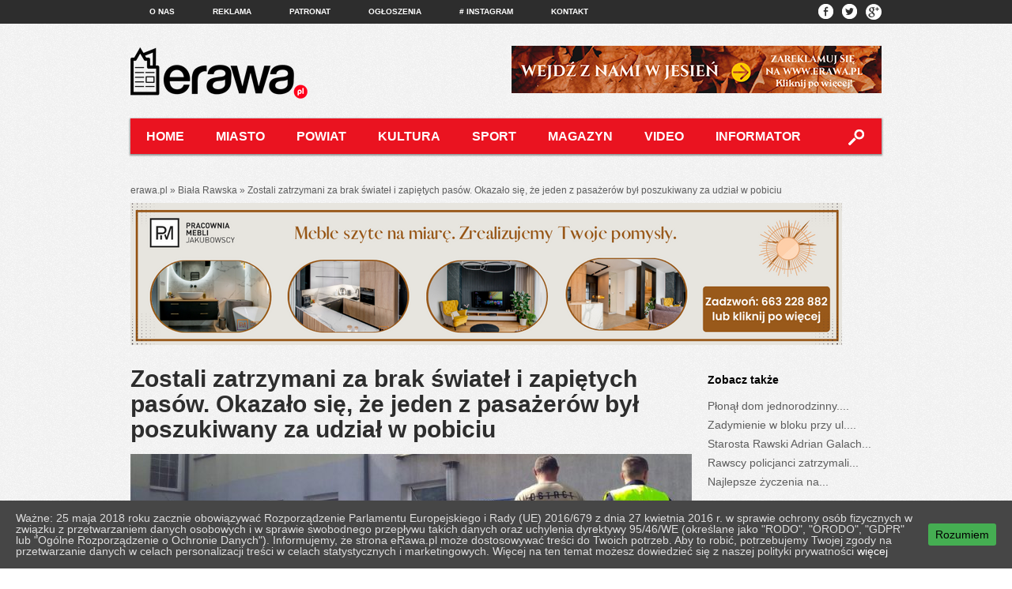

--- FILE ---
content_type: text/html; charset=UTF-8
request_url: https://erawa.pl/zostali-zatrzymani-za-brak-swiatel-i-zapietych-pasow-okazalo-sie-ze-jeden-z-pasazerow-byl-poszukiwany-za-udzial-w-pobiciu/
body_size: 16799
content:
<!doctypehtml> 

<!--[if lt IE 7]><html lang="pl-PL" class="no-js lt-ie9 lt-ie8 lt-ie7"> <![endif]-->
<!--[if (IE 7)&!(IEMobile)]><html lang="pl-PL" class="no-js lt-ie9 lt-ie8"><![endif]-->
<!--[if (IE 8)&!(IEMobile)]><html lang="pl-PL" class="no-js lt-ie9"><![endif]-->
<!--[if gt IE 8]><!--> <html lang="pl-PL" class="no-js" xmlns="http://www.w3.org/1999/xhtml" xmlns:og="http://ogp.me/ns#" xmlns:fb="http://www.facebook.com/2008/fbml"><!--<![endif]-->


	
	<head>
		<meta charset="utf-8"><style id="litespeed-optm-css-rules"></style><link rel='preload' data-asynced='1' data-optimized='2' as='style' onload='this.onload=null;this.rel="stylesheet"' href='https://erawa.pl/min/df93b.css' /><script type='text/javascript' src='https://ajax.googleapis.com/ajax/libs/jquery/1.7.2/jquery.min.js?ver=6.3.7' id='jquery-js'></script><script data-optimized='1' src='https://erawa.pl/min/a5a19.js' defer></script><script id="litespeed-css-async-lib">!function(a){"use strict";var b=function(b,c,d){function e(a){return h.body?a():void setTimeout(function(){e(a)})}function f(){i.addEventListener&&i.removeEventListener("load",f),i.media=d||"all"}var g,h=a.document,i=h.createElement("link");if(c)g=c;else{var j=(h.body||h.getElementsByTagName("head")[0]).childNodes;g=j[j.length-1]}var k=h.styleSheets;i.rel="stylesheet",i.href=b,i.media="only x",e(function(){g.parentNode.insertBefore(i,c?g:g.nextSibling)});var l=function(a){for(var b=i.href,c=k.length;c--;)if(k[c].href===b)return a();setTimeout(function(){l(a)})};return i.addEventListener&&i.addEventListener("load",f),i.onloadcssdefined=l,l(f),i};"undefined"!=typeof exports?exports.loadCSS=b:a.loadCSS=b}("undefined"!=typeof global?global:this);!function(a){if(a.loadCSS){var b=loadCSS.relpreload={};if(b.support=function(){try{return a.document.createElement("link").relList.supports("preload")}catch(b){return!1}},b.poly=function(){for(var b=a.document.getElementsByTagName("link"),c=0;c<b.length;c++){var d=b[c];"preload"===d.rel&&"style"===d.getAttribute("as")&&(a.loadCSS(d.href,d,d.getAttribute("media")),d.rel=null)}},!b.support()){b.poly();var c=a.setInterval(b.poly,300);a.addEventListener&&a.addEventListener("load",function(){b.poly(),a.clearInterval(c)}),a.attachEvent&&a.attachEvent("onload",function(){a.clearInterval(c)})}}}(this);</script>
		<link rel="alternate" href="https://erawa.pl" hreflang="pl" />


		
		
		<!--[if lte IE 8]><script src="http://html5shiv.googlecode.com/svn/trunk/html5.js"></script><![endif]-->
		
		<!-- Google Chrome Frame for IE -->
		<meta http-equiv="X-UA-Compatible" content="IE=edge,chrome=1">
		
		<!-- mobile meta (hooray!) -->
		<meta name="HandheldFriendly" content="True">
		<meta name="MobileOptimized" content="320">
		<meta name="viewport" content="width=960, user-scalable=yes, initial-scale=1.0"/>
		
				
		<meta property="fb:app_id" content="141124422702850" />
		
		<!-- icons & favicons (for more: http://themble.com/support/adding-icons-favicons/) -->
		<link rel="shortcut icon" href="https://erawa.pl/wp-content/themes/erawa/favicon.ico">
				
  		<link rel="pingback" href="https://erawa.pl/xmlrpc.php">
		
		<!-- wordpress head functions -->
		<meta name='robots' content='index, follow, max-image-preview:large, max-snippet:-1, max-video-preview:-1' />

	<!-- This site is optimized with the Yoast SEO plugin v21.6 - https://yoast.com/wordpress/plugins/seo/ -->
	<title>Zostali zatrzymani za brak świateł i zapiętych pasów. Okazało się, że jeden z pasażerów był poszukiwany za udział w pobiciu | eRawa.pl</title>
	<link rel="canonical" href="https://erawa.pl/zostali-zatrzymani-za-brak-swiatel-i-zapietych-pasow-okazalo-sie-ze-jeden-z-pasazerow-byl-poszukiwany-za-udzial-w-pobiciu/" />
	<meta property="og:locale" content="pl_PL" />
	<meta property="og:type" content="article" />
	<meta property="og:title" content="Zostali zatrzymani za brak świateł i zapiętych pasów. Okazało się, że jeden z pasażerów był poszukiwany za udział w pobiciu | eRawa.pl" />
	<meta property="og:description" content="Przypadkowe zatrzymanie okazało się strzałem w 10-tkę! Policjanci odkryli, że jeden z podróżujących fiatem punto jest osobą poszukiwaną do odbycia kary pozbawienia wolności. W miniony poniedziałek (15.04) w Białej Rawskiej drogówka zatrzymała do kontroli fiata punto. Pojazd ten zwrócił uwagę policjantów, ponieważ nie miał włączonych świateł, a pasażerowie nie zapięli pasów bezpieczeństwa. – Podczas czynności [&hellip;]" />
	<meta property="og:url" content="https://erawa.pl/zostali-zatrzymani-za-brak-swiatel-i-zapietych-pasow-okazalo-sie-ze-jeden-z-pasazerow-byl-poszukiwany-za-udzial-w-pobiciu/" />
	<meta property="og:site_name" content="eRawa.pl" />
	<meta property="article:published_time" content="2019-04-17T21:30:17+00:00" />
	<meta property="article:modified_time" content="2019-04-29T09:39:10+00:00" />
	<meta property="og:image" content="https://erawa.pl/wp-content/uploads/2019/04/policja.jpg" />
	<meta property="og:image:width" content="946" />
	<meta property="og:image:height" content="400" />
	<meta property="og:image:type" content="image/jpeg" />
	<meta name="author" content="erawa" />
	<meta name="twitter:label1" content="Napisane przez" />
	<meta name="twitter:data1" content="erawa" />
	<meta name="twitter:label2" content="Szacowany czas czytania" />
	<meta name="twitter:data2" content="2 minuty" />
	<script type="application/ld+json" class="yoast-schema-graph">{"@context":"https://schema.org","@graph":[{"@type":"WebPage","@id":"https://erawa.pl/zostali-zatrzymani-za-brak-swiatel-i-zapietych-pasow-okazalo-sie-ze-jeden-z-pasazerow-byl-poszukiwany-za-udzial-w-pobiciu/","url":"https://erawa.pl/zostali-zatrzymani-za-brak-swiatel-i-zapietych-pasow-okazalo-sie-ze-jeden-z-pasazerow-byl-poszukiwany-za-udzial-w-pobiciu/","name":"Zostali zatrzymani za brak świateł i zapiętych pasów. Okazało się, że jeden z pasażerów był poszukiwany za udział w pobiciu | eRawa.pl","isPartOf":{"@id":"https://erawa.pl/#website"},"primaryImageOfPage":{"@id":"https://erawa.pl/zostali-zatrzymani-za-brak-swiatel-i-zapietych-pasow-okazalo-sie-ze-jeden-z-pasazerow-byl-poszukiwany-za-udzial-w-pobiciu/#primaryimage"},"image":{"@id":"https://erawa.pl/zostali-zatrzymani-za-brak-swiatel-i-zapietych-pasow-okazalo-sie-ze-jeden-z-pasazerow-byl-poszukiwany-za-udzial-w-pobiciu/#primaryimage"},"thumbnailUrl":"https://erawa.pl/wp-content/uploads/2019/04/policja.jpg","datePublished":"2019-04-17T21:30:17+00:00","dateModified":"2019-04-29T09:39:10+00:00","author":{"@id":"https://erawa.pl/#/schema/person/288903c97f922493d3b85a238445fd82"},"breadcrumb":{"@id":"https://erawa.pl/zostali-zatrzymani-za-brak-swiatel-i-zapietych-pasow-okazalo-sie-ze-jeden-z-pasazerow-byl-poszukiwany-za-udzial-w-pobiciu/#breadcrumb"},"inLanguage":"pl-PL","potentialAction":[{"@type":"ReadAction","target":["https://erawa.pl/zostali-zatrzymani-za-brak-swiatel-i-zapietych-pasow-okazalo-sie-ze-jeden-z-pasazerow-byl-poszukiwany-za-udzial-w-pobiciu/"]}]},{"@type":"ImageObject","inLanguage":"pl-PL","@id":"https://erawa.pl/zostali-zatrzymani-za-brak-swiatel-i-zapietych-pasow-okazalo-sie-ze-jeden-z-pasazerow-byl-poszukiwany-za-udzial-w-pobiciu/#primaryimage","url":"https://erawa.pl/wp-content/uploads/2019/04/policja.jpg","contentUrl":"https://erawa.pl/wp-content/uploads/2019/04/policja.jpg","width":946,"height":400,"caption":"fot. KPP Rawa Mazowiecka"},{"@type":"BreadcrumbList","@id":"https://erawa.pl/zostali-zatrzymani-za-brak-swiatel-i-zapietych-pasow-okazalo-sie-ze-jeden-z-pasazerow-byl-poszukiwany-za-udzial-w-pobiciu/#breadcrumb","itemListElement":[{"@type":"ListItem","position":1,"name":"Home","item":"https://erawa.pl/"},{"@type":"ListItem","position":2,"name":"Zostali zatrzymani za brak świateł i zapiętych pasów. Okazało się, że jeden z pasażerów był poszukiwany za udział w pobiciu"}]},{"@type":"WebSite","@id":"https://erawa.pl/#website","url":"https://erawa.pl/","name":"eRawa.pl","description":"Dobra Strona Miasta","potentialAction":[{"@type":"SearchAction","target":{"@type":"EntryPoint","urlTemplate":"https://erawa.pl/?s={search_term_string}"},"query-input":"required name=search_term_string"}],"inLanguage":"pl-PL"},{"@type":"Person","@id":"https://erawa.pl/#/schema/person/288903c97f922493d3b85a238445fd82","name":"erawa","image":{"@type":"ImageObject","inLanguage":"pl-PL","@id":"https://erawa.pl/#/schema/person/image/","url":"https://secure.gravatar.com/avatar/69621a7b23805009d5c9c3ac74cd765c?s=96&d=mm&r=g","contentUrl":"https://secure.gravatar.com/avatar/69621a7b23805009d5c9c3ac74cd765c?s=96&d=mm&r=g","caption":"erawa"},"sameAs":["http://erawa.pl"],"url":"https://erawa.pl/author/erawa/"}]}</script>
	<!-- / Yoast SEO plugin. -->


<link rel="alternate" type="application/rss+xml" title="eRawa.pl &raquo; Kanał z wpisami" href="https://erawa.pl/feed/" />
<link rel="alternate" type="application/rss+xml" title="eRawa.pl &raquo; Kanał z komentarzami" href="https://erawa.pl/comments/feed/" />
<link rel="alternate" type="application/rss+xml" title="eRawa.pl &raquo; Zostali zatrzymani za brak świateł i zapiętych pasów. Okazało się, że jeden z pasażerów był poszukiwany za udział w pobiciu Kanał z komentarzami" href="https://erawa.pl/zostali-zatrzymani-za-brak-swiatel-i-zapietych-pasow-okazalo-sie-ze-jeden-z-pasazerow-byl-poszukiwany-za-udzial-w-pobiciu/feed/" />
		<!-- This site uses the Google Analytics by ExactMetrics plugin v8.11.1 - Using Analytics tracking - https://www.exactmetrics.com/ -->
							<script src="//www.googletagmanager.com/gtag/js?id=G-XZFZZW8GHV"  data-cfasync="false" data-wpfc-render="false" type="text/javascript" async></script>
			<script data-cfasync="false" data-wpfc-render="false" type="text/javascript">
				var em_version = '8.11.1';
				var em_track_user = true;
				var em_no_track_reason = '';
								var ExactMetricsDefaultLocations = {"page_location":"https:\/\/erawa.pl\/zostali-zatrzymani-za-brak-swiatel-i-zapietych-pasow-okazalo-sie-ze-jeden-z-pasazerow-byl-poszukiwany-za-udzial-w-pobiciu\/"};
								if ( typeof ExactMetricsPrivacyGuardFilter === 'function' ) {
					var ExactMetricsLocations = (typeof ExactMetricsExcludeQuery === 'object') ? ExactMetricsPrivacyGuardFilter( ExactMetricsExcludeQuery ) : ExactMetricsPrivacyGuardFilter( ExactMetricsDefaultLocations );
				} else {
					var ExactMetricsLocations = (typeof ExactMetricsExcludeQuery === 'object') ? ExactMetricsExcludeQuery : ExactMetricsDefaultLocations;
				}

								var disableStrs = [
										'ga-disable-G-XZFZZW8GHV',
									];

				/* Function to detect opted out users */
				function __gtagTrackerIsOptedOut() {
					for (var index = 0; index < disableStrs.length; index++) {
						if (document.cookie.indexOf(disableStrs[index] + '=true') > -1) {
							return true;
						}
					}

					return false;
				}

				/* Disable tracking if the opt-out cookie exists. */
				if (__gtagTrackerIsOptedOut()) {
					for (var index = 0; index < disableStrs.length; index++) {
						window[disableStrs[index]] = true;
					}
				}

				/* Opt-out function */
				function __gtagTrackerOptout() {
					for (var index = 0; index < disableStrs.length; index++) {
						document.cookie = disableStrs[index] + '=true; expires=Thu, 31 Dec 2099 23:59:59 UTC; path=/';
						window[disableStrs[index]] = true;
					}
				}

				if ('undefined' === typeof gaOptout) {
					function gaOptout() {
						__gtagTrackerOptout();
					}
				}
								window.dataLayer = window.dataLayer || [];

				window.ExactMetricsDualTracker = {
					helpers: {},
					trackers: {},
				};
				if (em_track_user) {
					function __gtagDataLayer() {
						dataLayer.push(arguments);
					}

					function __gtagTracker(type, name, parameters) {
						if (!parameters) {
							parameters = {};
						}

						if (parameters.send_to) {
							__gtagDataLayer.apply(null, arguments);
							return;
						}

						if (type === 'event') {
														parameters.send_to = exactmetrics_frontend.v4_id;
							var hookName = name;
							if (typeof parameters['event_category'] !== 'undefined') {
								hookName = parameters['event_category'] + ':' + name;
							}

							if (typeof ExactMetricsDualTracker.trackers[hookName] !== 'undefined') {
								ExactMetricsDualTracker.trackers[hookName](parameters);
							} else {
								__gtagDataLayer('event', name, parameters);
							}
							
						} else {
							__gtagDataLayer.apply(null, arguments);
						}
					}

					__gtagTracker('js', new Date());
					__gtagTracker('set', {
						'developer_id.dNDMyYj': true,
											});
					if ( ExactMetricsLocations.page_location ) {
						__gtagTracker('set', ExactMetricsLocations);
					}
										__gtagTracker('config', 'G-XZFZZW8GHV', {"forceSSL":"true","link_attribution":"true"} );
										window.gtag = __gtagTracker;										(function () {
						/* https://developers.google.com/analytics/devguides/collection/analyticsjs/ */
						/* ga and __gaTracker compatibility shim. */
						var noopfn = function () {
							return null;
						};
						var newtracker = function () {
							return new Tracker();
						};
						var Tracker = function () {
							return null;
						};
						var p = Tracker.prototype;
						p.get = noopfn;
						p.set = noopfn;
						p.send = function () {
							var args = Array.prototype.slice.call(arguments);
							args.unshift('send');
							__gaTracker.apply(null, args);
						};
						var __gaTracker = function () {
							var len = arguments.length;
							if (len === 0) {
								return;
							}
							var f = arguments[len - 1];
							if (typeof f !== 'object' || f === null || typeof f.hitCallback !== 'function') {
								if ('send' === arguments[0]) {
									var hitConverted, hitObject = false, action;
									if ('event' === arguments[1]) {
										if ('undefined' !== typeof arguments[3]) {
											hitObject = {
												'eventAction': arguments[3],
												'eventCategory': arguments[2],
												'eventLabel': arguments[4],
												'value': arguments[5] ? arguments[5] : 1,
											}
										}
									}
									if ('pageview' === arguments[1]) {
										if ('undefined' !== typeof arguments[2]) {
											hitObject = {
												'eventAction': 'page_view',
												'page_path': arguments[2],
											}
										}
									}
									if (typeof arguments[2] === 'object') {
										hitObject = arguments[2];
									}
									if (typeof arguments[5] === 'object') {
										Object.assign(hitObject, arguments[5]);
									}
									if ('undefined' !== typeof arguments[1].hitType) {
										hitObject = arguments[1];
										if ('pageview' === hitObject.hitType) {
											hitObject.eventAction = 'page_view';
										}
									}
									if (hitObject) {
										action = 'timing' === arguments[1].hitType ? 'timing_complete' : hitObject.eventAction;
										hitConverted = mapArgs(hitObject);
										__gtagTracker('event', action, hitConverted);
									}
								}
								return;
							}

							function mapArgs(args) {
								var arg, hit = {};
								var gaMap = {
									'eventCategory': 'event_category',
									'eventAction': 'event_action',
									'eventLabel': 'event_label',
									'eventValue': 'event_value',
									'nonInteraction': 'non_interaction',
									'timingCategory': 'event_category',
									'timingVar': 'name',
									'timingValue': 'value',
									'timingLabel': 'event_label',
									'page': 'page_path',
									'location': 'page_location',
									'title': 'page_title',
									'referrer' : 'page_referrer',
								};
								for (arg in args) {
																		if (!(!args.hasOwnProperty(arg) || !gaMap.hasOwnProperty(arg))) {
										hit[gaMap[arg]] = args[arg];
									} else {
										hit[arg] = args[arg];
									}
								}
								return hit;
							}

							try {
								f.hitCallback();
							} catch (ex) {
							}
						};
						__gaTracker.create = newtracker;
						__gaTracker.getByName = newtracker;
						__gaTracker.getAll = function () {
							return [];
						};
						__gaTracker.remove = noopfn;
						__gaTracker.loaded = true;
						window['__gaTracker'] = __gaTracker;
					})();
									} else {
										console.log("");
					(function () {
						function __gtagTracker() {
							return null;
						}

						window['__gtagTracker'] = __gtagTracker;
						window['gtag'] = __gtagTracker;
					})();
									}
			</script>
							<!-- / Google Analytics by ExactMetrics -->
		
<style id='classic-theme-styles-inline-css' type='text/css'>
/*! This file is auto-generated */
.wp-block-button__link{color:#fff;background-color:#32373c;border-radius:9999px;box-shadow:none;text-decoration:none;padding:calc(.667em + 2px) calc(1.333em + 2px);font-size:1.125em}.wp-block-file__button{background:#32373c;color:#fff;text-decoration:none}
</style>
<style id='global-styles-inline-css' type='text/css'>
body{--wp--preset--color--black: #000000;--wp--preset--color--cyan-bluish-gray: #abb8c3;--wp--preset--color--white: #ffffff;--wp--preset--color--pale-pink: #f78da7;--wp--preset--color--vivid-red: #cf2e2e;--wp--preset--color--luminous-vivid-orange: #ff6900;--wp--preset--color--luminous-vivid-amber: #fcb900;--wp--preset--color--light-green-cyan: #7bdcb5;--wp--preset--color--vivid-green-cyan: #00d084;--wp--preset--color--pale-cyan-blue: #8ed1fc;--wp--preset--color--vivid-cyan-blue: #0693e3;--wp--preset--color--vivid-purple: #9b51e0;--wp--preset--gradient--vivid-cyan-blue-to-vivid-purple: linear-gradient(135deg,rgba(6,147,227,1) 0%,rgb(155,81,224) 100%);--wp--preset--gradient--light-green-cyan-to-vivid-green-cyan: linear-gradient(135deg,rgb(122,220,180) 0%,rgb(0,208,130) 100%);--wp--preset--gradient--luminous-vivid-amber-to-luminous-vivid-orange: linear-gradient(135deg,rgba(252,185,0,1) 0%,rgba(255,105,0,1) 100%);--wp--preset--gradient--luminous-vivid-orange-to-vivid-red: linear-gradient(135deg,rgba(255,105,0,1) 0%,rgb(207,46,46) 100%);--wp--preset--gradient--very-light-gray-to-cyan-bluish-gray: linear-gradient(135deg,rgb(238,238,238) 0%,rgb(169,184,195) 100%);--wp--preset--gradient--cool-to-warm-spectrum: linear-gradient(135deg,rgb(74,234,220) 0%,rgb(151,120,209) 20%,rgb(207,42,186) 40%,rgb(238,44,130) 60%,rgb(251,105,98) 80%,rgb(254,248,76) 100%);--wp--preset--gradient--blush-light-purple: linear-gradient(135deg,rgb(255,206,236) 0%,rgb(152,150,240) 100%);--wp--preset--gradient--blush-bordeaux: linear-gradient(135deg,rgb(254,205,165) 0%,rgb(254,45,45) 50%,rgb(107,0,62) 100%);--wp--preset--gradient--luminous-dusk: linear-gradient(135deg,rgb(255,203,112) 0%,rgb(199,81,192) 50%,rgb(65,88,208) 100%);--wp--preset--gradient--pale-ocean: linear-gradient(135deg,rgb(255,245,203) 0%,rgb(182,227,212) 50%,rgb(51,167,181) 100%);--wp--preset--gradient--electric-grass: linear-gradient(135deg,rgb(202,248,128) 0%,rgb(113,206,126) 100%);--wp--preset--gradient--midnight: linear-gradient(135deg,rgb(2,3,129) 0%,rgb(40,116,252) 100%);--wp--preset--font-size--small: 13px;--wp--preset--font-size--medium: 20px;--wp--preset--font-size--large: 36px;--wp--preset--font-size--x-large: 42px;--wp--preset--spacing--20: 0.44rem;--wp--preset--spacing--30: 0.67rem;--wp--preset--spacing--40: 1rem;--wp--preset--spacing--50: 1.5rem;--wp--preset--spacing--60: 2.25rem;--wp--preset--spacing--70: 3.38rem;--wp--preset--spacing--80: 5.06rem;--wp--preset--shadow--natural: 6px 6px 9px rgba(0, 0, 0, 0.2);--wp--preset--shadow--deep: 12px 12px 50px rgba(0, 0, 0, 0.4);--wp--preset--shadow--sharp: 6px 6px 0px rgba(0, 0, 0, 0.2);--wp--preset--shadow--outlined: 6px 6px 0px -3px rgba(255, 255, 255, 1), 6px 6px rgba(0, 0, 0, 1);--wp--preset--shadow--crisp: 6px 6px 0px rgba(0, 0, 0, 1);}:where(.is-layout-flex){gap: 0.5em;}:where(.is-layout-grid){gap: 0.5em;}body .is-layout-flow > .alignleft{float: left;margin-inline-start: 0;margin-inline-end: 2em;}body .is-layout-flow > .alignright{float: right;margin-inline-start: 2em;margin-inline-end: 0;}body .is-layout-flow > .aligncenter{margin-left: auto !important;margin-right: auto !important;}body .is-layout-constrained > .alignleft{float: left;margin-inline-start: 0;margin-inline-end: 2em;}body .is-layout-constrained > .alignright{float: right;margin-inline-start: 2em;margin-inline-end: 0;}body .is-layout-constrained > .aligncenter{margin-left: auto !important;margin-right: auto !important;}body .is-layout-constrained > :where(:not(.alignleft):not(.alignright):not(.alignfull)){max-width: var(--wp--style--global--content-size);margin-left: auto !important;margin-right: auto !important;}body .is-layout-constrained > .alignwide{max-width: var(--wp--style--global--wide-size);}body .is-layout-flex{display: flex;}body .is-layout-flex{flex-wrap: wrap;align-items: center;}body .is-layout-flex > *{margin: 0;}body .is-layout-grid{display: grid;}body .is-layout-grid > *{margin: 0;}:where(.wp-block-columns.is-layout-flex){gap: 2em;}:where(.wp-block-columns.is-layout-grid){gap: 2em;}:where(.wp-block-post-template.is-layout-flex){gap: 1.25em;}:where(.wp-block-post-template.is-layout-grid){gap: 1.25em;}.has-black-color{color: var(--wp--preset--color--black) !important;}.has-cyan-bluish-gray-color{color: var(--wp--preset--color--cyan-bluish-gray) !important;}.has-white-color{color: var(--wp--preset--color--white) !important;}.has-pale-pink-color{color: var(--wp--preset--color--pale-pink) !important;}.has-vivid-red-color{color: var(--wp--preset--color--vivid-red) !important;}.has-luminous-vivid-orange-color{color: var(--wp--preset--color--luminous-vivid-orange) !important;}.has-luminous-vivid-amber-color{color: var(--wp--preset--color--luminous-vivid-amber) !important;}.has-light-green-cyan-color{color: var(--wp--preset--color--light-green-cyan) !important;}.has-vivid-green-cyan-color{color: var(--wp--preset--color--vivid-green-cyan) !important;}.has-pale-cyan-blue-color{color: var(--wp--preset--color--pale-cyan-blue) !important;}.has-vivid-cyan-blue-color{color: var(--wp--preset--color--vivid-cyan-blue) !important;}.has-vivid-purple-color{color: var(--wp--preset--color--vivid-purple) !important;}.has-black-background-color{background-color: var(--wp--preset--color--black) !important;}.has-cyan-bluish-gray-background-color{background-color: var(--wp--preset--color--cyan-bluish-gray) !important;}.has-white-background-color{background-color: var(--wp--preset--color--white) !important;}.has-pale-pink-background-color{background-color: var(--wp--preset--color--pale-pink) !important;}.has-vivid-red-background-color{background-color: var(--wp--preset--color--vivid-red) !important;}.has-luminous-vivid-orange-background-color{background-color: var(--wp--preset--color--luminous-vivid-orange) !important;}.has-luminous-vivid-amber-background-color{background-color: var(--wp--preset--color--luminous-vivid-amber) !important;}.has-light-green-cyan-background-color{background-color: var(--wp--preset--color--light-green-cyan) !important;}.has-vivid-green-cyan-background-color{background-color: var(--wp--preset--color--vivid-green-cyan) !important;}.has-pale-cyan-blue-background-color{background-color: var(--wp--preset--color--pale-cyan-blue) !important;}.has-vivid-cyan-blue-background-color{background-color: var(--wp--preset--color--vivid-cyan-blue) !important;}.has-vivid-purple-background-color{background-color: var(--wp--preset--color--vivid-purple) !important;}.has-black-border-color{border-color: var(--wp--preset--color--black) !important;}.has-cyan-bluish-gray-border-color{border-color: var(--wp--preset--color--cyan-bluish-gray) !important;}.has-white-border-color{border-color: var(--wp--preset--color--white) !important;}.has-pale-pink-border-color{border-color: var(--wp--preset--color--pale-pink) !important;}.has-vivid-red-border-color{border-color: var(--wp--preset--color--vivid-red) !important;}.has-luminous-vivid-orange-border-color{border-color: var(--wp--preset--color--luminous-vivid-orange) !important;}.has-luminous-vivid-amber-border-color{border-color: var(--wp--preset--color--luminous-vivid-amber) !important;}.has-light-green-cyan-border-color{border-color: var(--wp--preset--color--light-green-cyan) !important;}.has-vivid-green-cyan-border-color{border-color: var(--wp--preset--color--vivid-green-cyan) !important;}.has-pale-cyan-blue-border-color{border-color: var(--wp--preset--color--pale-cyan-blue) !important;}.has-vivid-cyan-blue-border-color{border-color: var(--wp--preset--color--vivid-cyan-blue) !important;}.has-vivid-purple-border-color{border-color: var(--wp--preset--color--vivid-purple) !important;}.has-vivid-cyan-blue-to-vivid-purple-gradient-background{background: var(--wp--preset--gradient--vivid-cyan-blue-to-vivid-purple) !important;}.has-light-green-cyan-to-vivid-green-cyan-gradient-background{background: var(--wp--preset--gradient--light-green-cyan-to-vivid-green-cyan) !important;}.has-luminous-vivid-amber-to-luminous-vivid-orange-gradient-background{background: var(--wp--preset--gradient--luminous-vivid-amber-to-luminous-vivid-orange) !important;}.has-luminous-vivid-orange-to-vivid-red-gradient-background{background: var(--wp--preset--gradient--luminous-vivid-orange-to-vivid-red) !important;}.has-very-light-gray-to-cyan-bluish-gray-gradient-background{background: var(--wp--preset--gradient--very-light-gray-to-cyan-bluish-gray) !important;}.has-cool-to-warm-spectrum-gradient-background{background: var(--wp--preset--gradient--cool-to-warm-spectrum) !important;}.has-blush-light-purple-gradient-background{background: var(--wp--preset--gradient--blush-light-purple) !important;}.has-blush-bordeaux-gradient-background{background: var(--wp--preset--gradient--blush-bordeaux) !important;}.has-luminous-dusk-gradient-background{background: var(--wp--preset--gradient--luminous-dusk) !important;}.has-pale-ocean-gradient-background{background: var(--wp--preset--gradient--pale-ocean) !important;}.has-electric-grass-gradient-background{background: var(--wp--preset--gradient--electric-grass) !important;}.has-midnight-gradient-background{background: var(--wp--preset--gradient--midnight) !important;}.has-small-font-size{font-size: var(--wp--preset--font-size--small) !important;}.has-medium-font-size{font-size: var(--wp--preset--font-size--medium) !important;}.has-large-font-size{font-size: var(--wp--preset--font-size--large) !important;}.has-x-large-font-size{font-size: var(--wp--preset--font-size--x-large) !important;}
.wp-block-navigation a:where(:not(.wp-element-button)){color: inherit;}
:where(.wp-block-post-template.is-layout-flex){gap: 1.25em;}:where(.wp-block-post-template.is-layout-grid){gap: 1.25em;}
:where(.wp-block-columns.is-layout-flex){gap: 2em;}:where(.wp-block-columns.is-layout-grid){gap: 2em;}
.wp-block-pullquote{font-size: 1.5em;line-height: 1.6;}
</style>



<!--[if lte IE 9]>
<link rel='stylesheet' id='bones-ie-only-css' href='https://erawa.pl/wp-content/themes/erawa/library/css/ie.css?ver=6.3.7' type='text/css' media='all' />
<![endif]-->
<link rel='stylesheet' id='colorbox-css' href='https://erawa.pl/wp-content/plugins/slideshow-gallery/views/default/css/colorbox.css?ver=1.3.19' type='text/css' media='all' />
<link rel='stylesheet' id='fontawesome-css' href='https://erawa.pl/wp-content/plugins/slideshow-gallery/views/default/css/fontawesome.css?ver=4.4.0' type='text/css' media='all' />
<link rel="stylesheet/css" type="text/css" href="https://erawa.pl/wp-content/themes/erawa/library/css/fmslideshow.min.css">
<script data-cfasync="false" data-wpfc-render="false" type="text/javascript" id='exactmetrics-frontend-script-js-extra'>/* <![CDATA[ */
var exactmetrics_frontend = {"js_events_tracking":"true","download_extensions":"doc,pdf,ppt,zip,xls,docx,pptx,xlsx","inbound_paths":"[{\"path\":\"\\\/go\\\/\",\"label\":\"affiliate\"}]","home_url":"https:\/\/erawa.pl","hash_tracking":"false","v4_id":"G-XZFZZW8GHV"};/* ]]> */
</script>


<script type='text/javascript' id='samLayout-js-extra'>
/* <![CDATA[ */
var samAjax = {"ajaxurl":"https:\/\/erawa.pl\/wp-content\/plugins\/erawa-ads-man\/sam-ajax.php","loadurl":"https:\/\/erawa.pl\/wp-content\/plugins\/erawa-ads-man\/sam-ajax-loader.php","load":"1","level":"3","mailer":"1","clauses":"[base64]","doStats":"1","container":"sam-container","place":"sam-place","ad":"sam-ad"};
/* ]]> */
</script>

<script type='text/javascript' src='https://erawa.pl/wp-content/plugins/slideshow-gallery/views/default/js/gallery.js?ver=1.0' id='slideshow-gallery-js'></script>
<script type='text/javascript' src='https://erawa.pl/wp-content/plugins/slideshow-gallery/views/default/js/colorbox.js?ver=1.6.3' id='colorbox-js'></script>
<script type='text/javascript' src='https://erawa.pl/wp-content/plugins/slideshow-gallery/views/default/js/jquery-ui.js?ver=6.3.7' id='jquery-ui-effects-js'></script>


<link rel="https://api.w.org/" href="https://erawa.pl/wp-json/" /><link rel="alternate" type="application/json" href="https://erawa.pl/wp-json/wp/v2/posts/35092" /><link rel='shortlink' href='https://erawa.pl/?p=35092' />
<link rel="alternate" type="application/json+oembed" href="https://erawa.pl/wp-json/oembed/1.0/embed?url=https%3A%2F%2Ferawa.pl%2Fzostali-zatrzymani-za-brak-swiatel-i-zapietych-pasow-okazalo-sie-ze-jeden-z-pasazerow-byl-poszukiwany-za-udzial-w-pobiciu%2F" />
<link rel="alternate" type="text/xml+oembed" href="https://erawa.pl/wp-json/oembed/1.0/embed?url=https%3A%2F%2Ferawa.pl%2Fzostali-zatrzymani-za-brak-swiatel-i-zapietych-pasow-okazalo-sie-ze-jeden-z-pasazerow-byl-poszukiwany-za-udzial-w-pobiciu%2F&#038;format=xml" />
<style id="ctcc-css" type="text/css" media="screen">
				#catapult-cookie-bar {
					box-sizing: border-box;
					max-height: 0;
					opacity: 0;
					z-index: 99999;
					overflow: hidden;
					color: #dddddd;
					position: fixed;
					left: 0;
					bottom: 0;
					width: 100%;
					background-color: #464646;
				}
				#catapult-cookie-bar a {
					color: #fff;
				}
				#catapult-cookie-bar .x_close span {
					background-color: ;
				}
				button#catapultCookie {
					background:#45AE52;
					color: ;
					border: 0; padding: 6px 9px; border-radius: 3px;
				}
				#catapult-cookie-bar h3 {
					color: #dddddd;
				}
				.has-cookie-bar #catapult-cookie-bar {
					opacity: 1;
					max-height: 999px;
					min-height: 30px;
				}</style>
	<script type="text/javascript" >
	
		function shares_count(pid){
			var data = {
				'action': 'shares_count',
				'pid': pid
			};
			var counts = 0;
			
			jQuery.post('https://erawa.pl/wp-admin/admin-ajax.php', data, function(response) {
				var counts = jQuery.parseJSON(response);
				if(counts){
					jQuery('.twitter_'+pid).html(counts[4]);
					jQuery('.fbshares_'+pid).html(counts[2]);
					jQuery('.comment_count_'+pid).html(counts[1]);
				}
			});
		}

	</script> 		
		
	
		
		<!-- end of wordpress head -->
			
		<!-- drop Google Analytics Here -->
		<!-- end analytics -->
		
		<script>

		 jQuery(document).ready(function($) {

			 $('.post-img-link').hover(
					function(){
						$(this).find('.link-overlay').css('display', 'block');
					},
					function(){
						$(this).find('.link-overlay').css('display', 'none');
					}
				);
			 //Response.create({ mode: 'markup', prefix: 'r' });

			   $("#search-bar, #search-panel").hover(

				   function () {
					$("#search-panel").css('display', 'block');
					//$("#search-panel input").focus();
					}, 
					function () {
						$('#search-panel').css('display', 'none');
					});
				
				    $("#search-bar").bind('click', function() {
	
					    if( $('#p_search').val() != '' ) {
							document.searchform.submit();
					    }else{
					    	//$('#p_search').focus();
					    }
				    });

			 });
		</script>

</head>
	<body class="post-template-default single single-post postid-35092 single-format-standard">
		<div id="fb-root"></div>
		<div id="top-bar">
				<div id="top-menu">
					<ul id="menu-top-menu" class="top-nav clearfix"><li id="menu-item-564" class="menu-item menu-item-type-post_type menu-item-object-page menu-item-564"><a href="https://erawa.pl/o-nas/">O nas</a></li>
<li id="menu-item-411" class="menu-item menu-item-type-post_type menu-item-object-page menu-item-411"><a href="https://erawa.pl/reklama/">Reklama</a></li>
<li id="menu-item-415" class="menu-item menu-item-type-post_type menu-item-object-page menu-item-415"><a href="https://erawa.pl/patronat/">Patronat</a></li>
<li id="menu-item-408" class="menu-item menu-item-type-post_type menu-item-object-page menu-item-408"><a href="https://erawa.pl/ogloszenia/">Ogłoszenia</a></li>
<li id="menu-item-5054" class="menu-item menu-item-type-custom menu-item-object-custom menu-item-5054"><a href="http://instagram.com/erawapl"># Instagram</a></li>
<li id="menu-item-22570" class="menu-item menu-item-type-post_type menu-item-object-page menu-item-22570"><a href="https://erawa.pl/k/">Kontakt</a></li>
</ul>					
					<div id="social-icons-top">
						<div class="social-icons">
	<a href="https://www.facebook.com/pages/erawapl/442457782468051" class="icons" id="facebook"></a>
	<a href="https://twitter.com/erawapl" class="icons" id="tweeter"></a>
	<a href="https://linkedin.com" class="icons" id="linkedin"></a>
</div>					</div>
					
				</div> <!-- end #top-menu -->
		</div> <!-- end #top-bar -->
		<div id="container">
			<header class="header" role="banner">
				<div id="logo-bar">
					<div id="logo"><a href="https://erawa.pl" rel="nofollow"><img src="https://erawa.pl/wp-content/themes/erawa/images/logo.png"></a></div>
					<div id="banner-header">
									<div class="textwidget"></div>
		<div id='c5358_0_13' class='sam-container sam-place' data-sam='1'></div>					</div>
				
				</div><!-- end #logo-bar -->

								<div id="menu-bar-wrapper">
					<div id="menu-bar">
						<nav role="navigation">
							<ul id="menu-main-menu" class="main-nav clearfix"><li id="menu-item-18" class="menu-item menu-item-type-custom menu-item-object-custom menu-item-18"><a href="/">Home</a></li>
<li id="menu-item-19" class="menu-item menu-item-type-custom menu-item-object-custom menu-item-19"><a href="/category/miasto">Miasto</a></li>
<li id="menu-item-20" class="menu-item menu-item-type-custom menu-item-object-custom menu-item-has-children menu-item-20"><a href="/category/powiat">Powiat</a>
<ul class="sub-menu">
	<li id="menu-item-27692" class="menu-item menu-item-type-taxonomy menu-item-object-category current-post-ancestor current-menu-parent current-post-parent menu-item-27692"><a href="https://erawa.pl/category/powiat/biala-rawska/">Biała Rawska</a></li>
	<li id="menu-item-27693" class="menu-item menu-item-type-taxonomy menu-item-object-category menu-item-27693"><a href="https://erawa.pl/category/powiat/cieladz/">Cielądz</a></li>
	<li id="menu-item-27694" class="menu-item menu-item-type-taxonomy menu-item-object-category menu-item-27694"><a href="https://erawa.pl/category/powiat/rawa-mazowiecka/">Rawa Mazowiecka</a></li>
</ul>
</li>
<li id="menu-item-21" class="menu-item menu-item-type-custom menu-item-object-custom menu-item-has-children menu-item-21"><a href="/category/kultura">Kultura</a>
<ul class="sub-menu">
	<li id="menu-item-382" class="menu-item menu-item-type-post_type menu-item-object-page menu-item-382"><a href="https://erawa.pl/repertuar-kina-roma/">Repertuar Kina</a></li>
	<li id="menu-item-11400" class="menu-item menu-item-type-custom menu-item-object-custom menu-item-home menu-item-11400"><a href="http://erawa.pl/#wydarzenia">Wydarzenia</a></li>
</ul>
</li>
<li id="menu-item-22" class="menu-item menu-item-type-custom menu-item-object-custom menu-item-22"><a href="/category/sport">Sport</a></li>
<li id="menu-item-10909" class="menu-item menu-item-type-taxonomy menu-item-object-category menu-item-10909"><a href="https://erawa.pl/category/magazyn/">Magazyn</a></li>
<li id="menu-item-100" class="menu-item menu-item-type-custom menu-item-object-custom menu-item-has-children menu-item-100"><a href="/category/video">Video</a>
<ul class="sub-menu">
	<li id="menu-item-687" class="menu-item menu-item-type-taxonomy menu-item-object-category menu-item-687"><a href="https://erawa.pl/category/wywiady/">Wywiady</a></li>
</ul>
</li>
<li id="menu-item-101" class="menu-item menu-item-type-custom menu-item-object-custom menu-item-has-children menu-item-101"><a href="#">Informator</a>
<ul class="sub-menu">
	<li id="menu-item-210" class="menu-item menu-item-type-custom menu-item-object-custom menu-item-210"><a href="/ogloszenia">Ogłoszenia</a></li>
	<li id="menu-item-215" class="menu-item menu-item-type-custom menu-item-object-custom menu-item-215"><a href="http://www.bip.powiatrawski.pl/716,zdrowie-wykaz-zoz-apteki-i-dyzury-aptek-w-powiecie-rawskim.html">Apteki</a></li>
	<li id="menu-item-450" class="menu-item menu-item-type-post_type menu-item-object-page menu-item-450"><a href="https://erawa.pl/gastronomia/">Gastronomia</a></li>
	<li id="menu-item-786" class="menu-item menu-item-type-post_type menu-item-object-page menu-item-786"><a href="https://erawa.pl/baza-teleadresowa/">Baza teleadresowa</a></li>
</ul>
</li>
<li id="menu-item-20763" class="menu-item menu-item-type-post_type menu-item-object-page menu-item-20763"><a href="https://erawa.pl/k/">Kontakt</a></li>
</ul>						</nav>
						
						<div id="search-bar">
						<div id="search-panel">
						<form name="searchform" method="get" action="/">
							<label for="p_search"></label><input type="text" id="p_search" name="s" title="Wpisz szukaną frazę">
							<div class="hidden">
								<input type="submit">
							</div>
						</form>
						</div>
						<div id="search-ico">
						</div>
						
					</div><!-- end #search-bar -->
					
					</div><!-- end #menu-bar -->
				</div><!-- end #menu-bar-menu-bar-wrapper -->
				
			</header> <!-- end header -->

			<div id="breadcrumbs">
	  	
  	  	
		<a href="https://erawa.pl">erawa.pl</a> <span class="raquo">&raquo;</span>
		
				
			<a href="https://erawa.pl/category/powiat/biala-rawska/">Biała Rawska</a> <span class="raquo">&raquo;</span> Zostali zatrzymani za brak świateł i zapiętych pasów. Okazało się, że jeden z pasażerów był poszukiwany za udział w pobiciu			</div> <!-- end #breadcrumbs -->


					 	<div class="banner-widget">		 		<div id='c4211_0_32' class='sam-container sam-place' data-sam='0'></div>		 	</div>	 		 	 			<div id="content">
				<div id="inner-content" class="single clearfix">
					<div id="main" class="eightcol first clearfix" role="main">
													<article id="post-35092" class="clearfix post-35092 post type-post status-publish format-standard has-post-thumbnail hentry category-biala-rawska category-powiat tag-agata-krawczyk tag-pobicie tag-policja" role="article" itemscope itemtype="http://schema.org/BlogPosting">
								<header class="article-header">
								    <h1><a href="https://erawa.pl/zostali-zatrzymani-za-brak-swiatel-i-zapietych-pasow-okazalo-sie-ze-jeden-z-pasazerow-byl-poszukiwany-za-udzial-w-pobiciu/" rel="bookmark" title="Zostali zatrzymani za brak świateł i zapiętych pasów. Okazało się, że jeden z pasażerów był poszukiwany za udział w pobiciu">Zostali zatrzymani za brak świateł i zapiętych pasów. Okazało się, że jeden z pasażerów był poszukiwany za udział w pobiciu</a></h1>								    									    <img width="710" height="280" src="https://erawa.pl/wp-content/uploads/cache/2019/04/policja/3390582364.jpg" class="attachment-width=710&amp;height=280&amp;crop=1 size-width=710&amp;height=280&amp;crop=1 wp-post-image" alt="" decoding="async" fetchpriority="high" />								    								    
								    <div class="meta"><span class="author">erawa</span><span class="cat"><a href="https://erawa.pl/category/powiat/biala-rawska/" title="Biała Rawska">Biała Rawska</a>, <a href="https://erawa.pl/category/powiat/" title="Powiat">Powiat</a></span><span class="date"><time datetime="2019-04-17" pubdate>17.04.2019</time></span></div>								    								    								    								    								    <div class="art-ad-label">								    								    fot. KPP Rawa Mazowiecka
							    	</div>
								    <!--<p class="meta">Posted <time datetime="2019-04-17" pubdate>17 kwietnia 2019</time> by <a href="https://erawa.pl/author/erawa/" title="Wpisy od erawa" rel="author">erawa</a> <span class="amp">&</span> filed under <a href="https://erawa.pl/category/powiat/biala-rawska/" rel="category tag">Biała Rawska</a>, <a href="https://erawa.pl/category/powiat/" rel="category tag">Powiat</a>.</p>-->
							    </header> <!-- end article header -->
								<div class="post-social-bar">
																		    							<div class="article-comments"><a href="#comments"><div class="article-comments-ico"></div><div class="comments-count"> komentarzy</div></a></div>
	    								    								    							<div class="social_icons"></div>
    							</div>
								<section class="post-content clearfix" itemprop="articleBody">
									<p><strong>Przypadkowe zatrzymanie okazało się strzałem w 10-tkę! Policjanci odkryli, że jeden z podróżujących fiatem punto jest osobą poszukiwaną do odbycia kary pozbawienia wolności.</strong></p>
<p>W miniony poniedziałek (15.04) w Białej Rawskiej drogówka zatrzymała do kontroli fiata punto. Pojazd ten zwrócił uwagę policjantów, ponieważ nie miał włączonych świateł, a pasażerowie nie zapięli pasów bezpieczeństwa. <br />
– Podczas czynności funkcjonariusze zauważyli, że jeden z pasażerów unika kontaktu wzrokowego. Po sprawdzeniu w policyjnej bazie danych okazało się, że jest osobą poszukiwaną do odbycia kary pozbawienia wolności &#8211; relacjonuje sierż. sztab. Agata Krawczyk z KPP Rawa Mazowiecka. </p>
<p>Dla kierowcy i pozostałych pasażerów kontrola drogowa zakończyła się jedynie mandatem. Natomiast 27-letni mężczyzna poszukiwany za udział w pobiciu pojechał z mundurowymi do aresztu śledczego. To właśnie tam spędzi święta.</p>
<p>Kilka dni wcześniej (12.04) również rawska drogówka zatrzymała podejrzanie wyglądającego kierowcę. 42-latek jechał oplem astrą przez Rylsk Duży. Zainteresowanie funkcjonariuszy wzbudziły przekrwione oczy i czerwone policzki mężczyzny. Po przeprowadzeniu badania okazało się, że mężczyzna ma 3,36 promila alkoholu w organizmie. </p>
<p>Mieszkaniec powiatu rawskiego powiedział, iż właśnie jedzie do pracy, a chciał wstąpić tylko do sklepu po papierosy. W efekcie końcowym do pracy nie pojechał i papierosów nie kupił. Za to z policjantami udał się do komendy. </p>
<p>W wyniku tego czynu samochód odholowano, a kierowca stracił prawo jazdy. Jak określił 42-latek to drugi taki „incydent” w jego życiu. Pierwszy raz, kilka lat temu, jechał skuterem i w podobnych okolicznościach został zatrzymany przez mundurowych. Piątkowa podróż może go drogo kosztować. W przypadku kierowania pojazdem w stanie nietrzeźwości po raz pierwszy sąd orzeka świadczenie pieniężne w wysokości nie mniejszej niż 5 tysięcy oraz nie mniejszej niż 10 tysięcy złotych, gdy osoba po raz kolejny kierowała pojazdem w stanie nietrzeźwości. Kierowca opla teraz za swoje postępowanie odpowie przed sądem. Grozi mu kara do 2 lat pozbawienia wolności.</p>
								</section> <!-- end article section -->
								<footer class="article-footer">
									<p class="tags"><span class="tags-title">Tagi:</span> <a href="https://erawa.pl/tag/agata-krawczyk/" rel="tag">Agata Krawczyk</a>, <a href="https://erawa.pl/tag/pobicie/" rel="tag">pobicie</a>, <a href="https://erawa.pl/tag/policja/" rel="tag">policja</a></p>								</footer> <!-- end article footer -->
															</article> <!-- end article -->
							<div class="article-social">								<a name="share"></a>
								<h3>Podziel się artykułem</h3>
								<div class="post-social-bar">
	    							<div class="article-comments" style="float: left;" ><a href="https://erawa.pl/zostali-zatrzymani-za-brak-swiatel-i-zapietych-pasow-okazalo-sie-ze-jeden-z-pasazerow-byl-poszukiwany-za-udzial-w-pobiciu/#comments"><div class="article-comments-ico" style="margin-top: 2px;"></div><div class="comments-count" style="margin-top: 2px;">0</div></a></div>

<div class="google_btn" >
<!-- Place this tag where you want the +1 button to render. -->
	<div class="g-plusone" data-size="medium" data-href="https://erawa.pl/zostali-zatrzymani-za-brak-swiatel-i-zapietych-pasow-okazalo-sie-ze-jeden-z-pasazerow-byl-poszukiwany-za-udzial-w-pobiciu/"></div>
	
	<!-- Place this tag after the last +1 button tag. -->
	<script type="text/javascript">
	  window.___gcfg = {lang: 'pl'};
	
	  (function() {
	    var po = document.createElement('script'); po.type = 'text/javascript'; po.async = true;
	    po.src = 'https://apis.google.com/js/plusone.js';
	    var s = document.getElementsByTagName('script')[0]; s.parentNode.insertBefore(po, s);
	  })();
	</script>
</div>

<div class="twitter_btn" >
	<a href="https://twitter.com/share" class="twitter-share-button" data-url="https://erawa.pl/zostali-zatrzymani-za-brak-swiatel-i-zapietych-pasow-okazalo-sie-ze-jeden-z-pasazerow-byl-poszukiwany-za-udzial-w-pobiciu/" data-via="erawapl" data-lang="pl" data-related="erawapl" data-hashtags="erawapl">Tweetnij</a>
<script>!function(d,s,id){var js,fjs=d.getElementsByTagName(s)[0];if(!d.getElementById(id)){js=d.createElement(s);js.id=id;js.src="//platform.twitter.com/widgets.js";fjs.parentNode.insertBefore(js,fjs);}}(document,"script","twitter-wjs");</script>
</div>
								


<div class="facebook_btn" >
	<iframe src="https://www.facebook.com/plugins/like.php?href=https://erawa.pl/zostali-zatrzymani-za-brak-swiatel-i-zapietych-pasow-okazalo-sie-ze-jeden-z-pasazerow-byl-poszukiwany-za-udzial-w-pobiciu/&amp;send=false&amp;layout=button_count&amp;width=450&amp;show_faces=true&amp;action=like&amp;colorscheme=light&amp;font&amp;height=21" scrolling="no" frameborder="0" style="border:none; overflow:hidden; width:450px; height:21px;" allowTransparency="true"></iframe>
</div>	    							
    							</div>    							    							    							<a name="comment"></a>
    							<h3>Dodaj swój komentarz</h3>
    							<div class="fb-comments" data-href="https://erawa.pl/zostali-zatrzymani-za-brak-swiatel-i-zapietych-pasow-okazalo-sie-ze-jeden-z-pasazerow-byl-poszukiwany-za-udzial-w-pobiciu/" data-num-posts="5" data-width="710"></div>																																																		</div>
									
											</div> <!-- end #main -->
					<div role="complementary" class="sidebar fourcol last clearfix" id="sidebar1">  
			
</div> <!-- end .sidebar -->

<div class="sidebar sidebar1 fourcol last clearfix" role="complementary"> 

	      <div class="widget widget_tag_cloud" id="sidebar-last-posts">
	    		<h4 class="widgettitle">Zobacz także</h4>
	    		<div class="">
	    	
		    					    	<ul id="articles-list">
				    						    			<li><a href="https://erawa.pl/?p=50548">Płonął dom jednorodzinny....</a></li>
					    							    			<li><a href="https://erawa.pl/?p=50541">Zadymienie w bloku przy ul....</a></li>
					    							    			<li><a href="https://erawa.pl/?p=50525">Starosta Rawski Adrian Galach...</a></li>
					    							    			<li><a href="https://erawa.pl/?p=50521">Rawscy policjanci zatrzymali...</a></li>
					    							    			<li><a href="https://erawa.pl/?p=50502">Najlepsze życzenia na...</a></li>
					    				    		<ul>
	    		</div>
    		</div>
    <div id="text-4" class="widget widget_text">			<div class="textwidget"><br></div>
		</div><div id="simple_ads_manager_widget-36" class="widget simple_ads_manager_widget"><div id='c6893_0_48' class='sam-container sam-place' data-sam='0'></div></div>			<br>
			<h4 class="widgettitle">eRawa na Facebooku</h4>
			<div class="fb-like-box" data-href="https://www.facebook.com/pages/erawapl/442457782468051" data-width="220" data-show-faces="true" data-stream="false" data-header="true"></div>
			<br><br>
		<div id='c4943_0_3' class='sam-container sam-place' data-sam='1'></div><div id="block-4" class="widget widget_block widget_text">
<p>Reklama</p>
</div><div id='c5002_0_14' class='sam-container sam-place' data-sam='1'></div>
</div>				</div> <!-- end #inner-content -->
			</div> <!-- end #content -->
<!-- end #container -->
		
		
				
		<footer id="footer" role="contentinfo">
			<div id="inner-footer">
				<div class="footer-col">
					<div id="footer-logo"></div>
					<div class="footer-col-content">
						<p>www.erawa.pl - Dobra Strona Miasta</p>
					</div>
					<h3>Znajdź nas na:</h3>
					<div class="social-icons">
	<a href="https://www.facebook.com/pages/erawapl/442457782468051" class="icons" id="facebook"></a>
	<a href="https://twitter.com/erawapl" class="icons" id="tweeter"></a>
	<a href="https://linkedin.com" class="icons" id="linkedin"></a>
</div>				</div>
				<div class="footer-col">
					<h3>Miasto</h3>
					<div class="footer-col-content">
						<ul>
												<li><a href="https://erawa.pl/zadymienie-w-bloku-przy-ul-tomaszowskiej-w-mieszkaniu-ujawniono-zweglone-cialo/">Zadymienie w bloku przy ul....</a></li>
												<li><a href="https://erawa.pl/rawscy-policjanci-zatrzymali-dwoch-gruzinow-mezczyzni-byli-poszukiwani-przez-wymiar-sprawiedliwosci/">Rawscy policjanci zatrzymali...</a></li>
												<li><a href="https://erawa.pl/zgubiles-pieniadze-mozesz-odebrac-je-w-komendzie-rawskiej-policji/">Zgubiłeś pieniądze? Możesz...</a></li>
												<li><a href="https://erawa.pl/grudzien-czasem-podsumowan-grazyna-debska-i-piotr-irla-mowia-o-mieszkancach-rawy-mazowieckiej/">Grudzień czasem podsumowań....</a></li>
												<li><a href="https://erawa.pl/wspolna-wigilia-w-sercu-rawy-mazowieckiej-zaproszeni-sa-wszyscy-mieszkancy/">Wspólna Wigilia w sercu Rawy...</a></li>
												</ul>
					</div>
				</div>
				<div class="footer-col">
					<h3>Powiat</h3>
					<div class="footer-col-content">
					
					<ul>
										<li><a href="https://erawa.pl/plonal-dom-jednorodzinny-mieszkancy-zdazyli-uciec-przed-przyjazdem-strazy/">Płonął dom jednorodzinny....</a></li>
										<li><a href="https://erawa.pl/starosta-rawski-adrian-galach-podsumowuje-rok-2025-w-samorzadzie-zapraszamy-do-wysluchania-rozmowy/">Starosta Rawski Adrian Galach...</a></li>
										<li><a href="https://erawa.pl/najlepsze-zyczenia-na-zblizajace-sie-swieta-bozego-narodzenia/">Najlepsze życzenia na...</a></li>
										<li><a href="https://erawa.pl/smiertelny-wypadek-drogowy-w-turobowicach-nie-zyje-21-letni-kierowca/">Śmiertelny wypadek drogowy w...</a></li>
										<li><a href="https://erawa.pl/dachowala-jadac-z-trojka-dzieci-uwazajcie-na-trudne-warunki-na-drodze/">Dachowała jadąc z trójką...</a></li>
										</ul>
					
					
					</div>
				</div>
				<div class="footer-col">
					<h3>WYDARZENIA</h3>
					<div class="footer-col-content">
					
					
					<ul><li><a href="https://erawa.pl/?post_type=events&#038;p=50517">Konkurs wokalny: Śpiewajcie aniołowie...</a></li></ul>					
					
					
					
					
					
					
					
					
					</div>
				</div>
				
			</div>
		</footer> <!-- end footer -->
		
		<div id="subfooter-wrapper">
			<div id="subfooter">
				
				<div id="subfooter-info">
					<span style="font-size: 11px; line-height: 26px;">&copy; Copyright 2026 eRawa.pl</span>&nbsp;&nbsp;&nbsp;<a href="/regulamin">Regulamin</a>&nbsp;&nbsp;&nbsp;|&nbsp;&nbsp;&nbsp;<a href="polityka-prywatnosci">Polityka prywatnosci</a><br>
				</div>
				<div id="by">
				
					<div id="realizacja" >
						<a href="http://in-mind.pl"><div id="in-mind">Projekt i realizacja In Mind</div><div style="float:left;"><div id="logo-inmind"></div></div></a>
						<a href="http://surfidea.pl"><div id="surfidea" >Kodowanie i wdrożenie Surfidea</div><div style="float:left;"><div id="logo-surfidea"></div></div></a>
					</div>
				</div>
			</div>
		</div>
		
<script type='text/javascript' id='contact-form-7-js-extra'>
/* <![CDATA[ */
var wpcf7 = {"api":{"root":"https:\/\/erawa.pl\/wp-json\/","namespace":"contact-form-7\/v1"},"cached":"1"};
/* ]]> */
</script>

<script type='text/javascript' id='cookie-consent-js-extra'>
/* <![CDATA[ */
var ctcc_vars = {"expiry":"30","method":"1","version":"1"};
/* ]]> */
</script>


			
				<script type="text/javascript">
					jQuery(document).ready(function($){
												if(!catapultReadCookie("catAccCookies")){ // If the cookie has not been set then show the bar
							$("html").addClass("has-cookie-bar");
							$("html").addClass("cookie-bar-bottom-bar");
							$("html").addClass("cookie-bar-bar");
													}
																	});
				</script>
			
			<div id="catapult-cookie-bar" class=""><div class="ctcc-inner "><span class="ctcc-left-side">Ważne: 25 maja 2018 roku zacznie obowiązywać Rozporządzenie Parlamentu Europejskiego i Rady (UE) 2016/679 z dnia 27 kwietnia 2016 r. w sprawie ochrony osób fizycznych w związku z przetwarzaniem danych osobowych i w sprawie swobodnego przepływu takich danych oraz uchylenia dyrektywy 95/46/WE (określane jako &quot;RODO&quot;, &quot;ORODO&quot;, &quot;GDPR&quot; lub &quot;Ogólne Rozporządzenie o Ochronie Danych&quot;).    Informujemy, że strona eRawa.pl może dostosowywać treści do Twoich potrzeb. Aby to robić, potrzebujemy Twojej zgody na przetwarzanie danych w celach personalizacji treści w celach statystycznych i marketingowych. Więcej na ten temat możesz dowiedzieć się z naszej polityki prywatności <a class="ctcc-more-info-link" tabindex=0 target="_blank" href="http://erawa.pl/polityka-prywatnosci">więcej</a></span><span class="ctcc-right-side"><button id="catapultCookie" tabindex=0 onclick="catapultAcceptCookies();">Rozumiem</button></span></div><!-- custom wrapper class --></div><!-- #catapult-cookie-bar --><!-- "Speed Up - Translation" has cached 8 of 8 translation files -->
		
			<script type="text/javascript">
			jQuery(document).ready(function($) {
				
				$(window).bind( 'scroll', function() {
				    var top = $(this).scrollTop();

				  //  console.log(top);
				    // if statement 
				    if ( top > 120 ){
						$('#menu-bar').css({'position': 'fixed'});
						$('.dc-social').css('display', 'block');
					}else{
						$('#menu-bar').css({'position': 'relative'});
						$('.dc-social').css('display', 'none');
					}
				});
			});
		</script>
		
		<script type="text/javascript">
		
		  var _gaq = _gaq || [];
		  _gaq.push(['_setAccount', 'UA-36716100-1']);
		  _gaq.push(['_trackPageview']);
		
		  (function() {
		    var ga = document.createElement('script'); ga.type = 'text/javascript'; ga.async = true;
		    ga.src = ('https:' == document.location.protocol ? 'https://ssl' : 'http://www') + '.google-analytics.com/ga.js';
		    var s = document.getElementsByTagName('script')[0]; s.parentNode.insertBefore(ga, s);
		  })();
		
		</script>
				
		<script>(function(d, s, id) {
		  var js, fjs = d.getElementsByTagName(s)[0];
		  if (d.getElementById(id)) return;
		  js = d.createElement(s); js.id = id;
		  js.src = "//connect.facebook.net/pl_PL/all.js#xfbml=1&appId=141124422702850";
		  fjs.parentNode.insertBefore(js, fjs);
		}(document, 'script', 'facebook-jssdk'));</script>
		
	<script data-optimized='1' src='https://erawa.pl/min/52c0d.js' defer></script><script defer src="https://static.cloudflareinsights.com/beacon.min.js/vcd15cbe7772f49c399c6a5babf22c1241717689176015" integrity="sha512-ZpsOmlRQV6y907TI0dKBHq9Md29nnaEIPlkf84rnaERnq6zvWvPUqr2ft8M1aS28oN72PdrCzSjY4U6VaAw1EQ==" data-cf-beacon='{"version":"2024.11.0","token":"c4f554ef4e1c45b8865f9eb1dd6afd11","r":1,"server_timing":{"name":{"cfCacheStatus":true,"cfEdge":true,"cfExtPri":true,"cfL4":true,"cfOrigin":true,"cfSpeedBrain":true},"location_startswith":null}}' crossorigin="anonymous"></script>
</body>

</html> <!-- end page. what a ride! -->
<!-- Page supported by LiteSpeed Cache 2.9.9.2 on 2026-01-15 15:56:06 -->

--- FILE ---
content_type: text/html; charset=utf-8
request_url: https://accounts.google.com/o/oauth2/postmessageRelay?parent=https%3A%2F%2Ferawa.pl&jsh=m%3B%2F_%2Fscs%2Fabc-static%2F_%2Fjs%2Fk%3Dgapi.lb.en.OE6tiwO4KJo.O%2Fd%3D1%2Frs%3DAHpOoo_Itz6IAL6GO-n8kgAepm47TBsg1Q%2Fm%3D__features__
body_size: 162
content:
<!DOCTYPE html><html><head><title></title><meta http-equiv="content-type" content="text/html; charset=utf-8"><meta http-equiv="X-UA-Compatible" content="IE=edge"><meta name="viewport" content="width=device-width, initial-scale=1, minimum-scale=1, maximum-scale=1, user-scalable=0"><script src='https://ssl.gstatic.com/accounts/o/2580342461-postmessagerelay.js' nonce="hobT1heWKhksPtAxkHU7VQ"></script></head><body><script type="text/javascript" src="https://apis.google.com/js/rpc:shindig_random.js?onload=init" nonce="hobT1heWKhksPtAxkHU7VQ"></script></body></html>